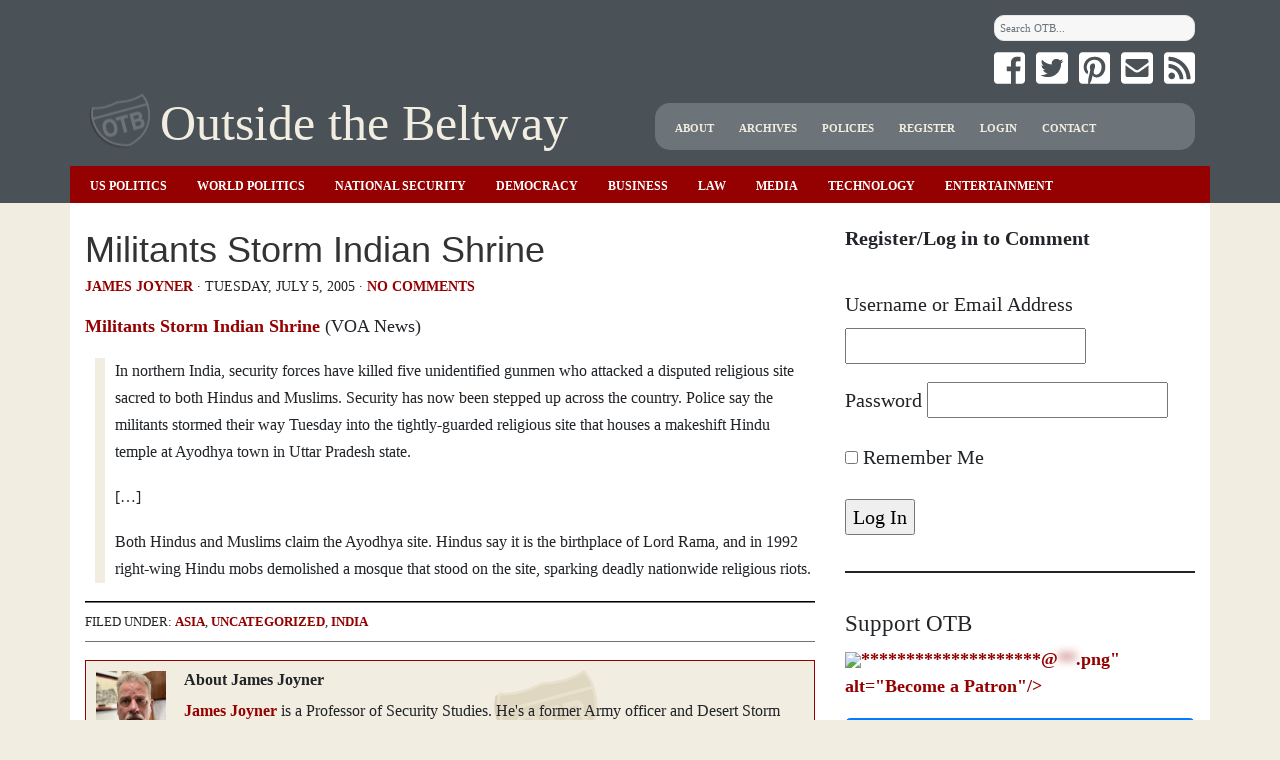

--- FILE ---
content_type: text/html; charset=UTF-8
request_url: https://outsidethebeltway.com/voa_news_-_militants_storm_indian_shrine/
body_size: 12460
content:
<!DOCTYPE html>

<html lang="en">

	<head>

        <meta charset="utf-8">
        <meta name="viewport" content="width=device-width, initial-scale=1, shrink-to-fit=no">

		<title>Militants Storm Indian Shrine &#8211; Outside the Beltway</title>
<meta name='robots' content='max-image-preview:large' />

            <script data-no-defer="1" data-ezscrex="false" data-cfasync="false" data-pagespeed-no-defer data-cookieconsent="ignore">
                var ctPublicFunctions = {"_ajax_nonce":"4ceda911f4","_rest_nonce":"4c6eb92250","_ajax_url":"\/wp-admin\/admin-ajax.php","_rest_url":"https:\/\/outsidethebeltway.com\/wp-json\/","data__cookies_type":"none","data__ajax_type":"rest","data__bot_detector_enabled":"1","data__frontend_data_log_enabled":1,"cookiePrefix":"","wprocket_detected":false,"host_url":"outsidethebeltway.com","text__ee_click_to_select":"Click to select the whole data","text__ee_original_email":"The complete one is","text__ee_got_it":"Got it","text__ee_blocked":"Blocked","text__ee_cannot_connect":"Cannot connect","text__ee_cannot_decode":"Can not decode email. Unknown reason","text__ee_email_decoder":"CleanTalk email decoder","text__ee_wait_for_decoding":"The magic is on the way!","text__ee_decoding_process":"Please wait a few seconds while we decode the contact data."}
            </script>
        
            <script data-no-defer="1" data-ezscrex="false" data-cfasync="false" data-pagespeed-no-defer data-cookieconsent="ignore">
                var ctPublic = {"_ajax_nonce":"4ceda911f4","settings__forms__check_internal":"0","settings__forms__check_external":"0","settings__forms__force_protection":"0","settings__forms__search_test":"1","settings__forms__wc_add_to_cart":"0","settings__data__bot_detector_enabled":"1","settings__sfw__anti_crawler":"1","blog_home":"https:\/\/outsidethebeltway.com\/","pixel__setting":"3","pixel__enabled":false,"pixel__url":null,"data__email_check_before_post":"1","data__email_check_exist_post":"1","data__cookies_type":"none","data__key_is_ok":true,"data__visible_fields_required":true,"wl_brandname":"Anti-Spam by CleanTalk","wl_brandname_short":"CleanTalk","ct_checkjs_key":621503938,"emailEncoderPassKey":"f5049f3bad09d98c35aba160f5359fe1","bot_detector_forms_excluded":"W10=","advancedCacheExists":false,"varnishCacheExists":false,"wc_ajax_add_to_cart":false}
            </script>
        <link rel='dns-prefetch' href='//fd.cleantalk.org' />
<link rel='dns-prefetch' href='//platform-api.sharethis.com' />
<link rel="alternate" title="oEmbed (JSON)" type="application/json+oembed" href="https://outsidethebeltway.com/wp-json/oembed/1.0/embed?url=https%3A%2F%2Foutsidethebeltway.com%2Fvoa_news_-_militants_storm_indian_shrine%2F" />
<link rel="alternate" title="oEmbed (XML)" type="text/xml+oembed" href="https://outsidethebeltway.com/wp-json/oembed/1.0/embed?url=https%3A%2F%2Foutsidethebeltway.com%2Fvoa_news_-_militants_storm_indian_shrine%2F&#038;format=xml" />
<style id='wp-img-auto-sizes-contain-inline-css' type='text/css'>
img:is([sizes=auto i],[sizes^="auto," i]){contain-intrinsic-size:3000px 1500px}
/*# sourceURL=wp-img-auto-sizes-contain-inline-css */
</style>
<style id='wp-emoji-styles-inline-css' type='text/css'>

	img.wp-smiley, img.emoji {
		display: inline !important;
		border: none !important;
		box-shadow: none !important;
		height: 1em !important;
		width: 1em !important;
		margin: 0 0.07em !important;
		vertical-align: -0.1em !important;
		background: none !important;
		padding: 0 !important;
	}
/*# sourceURL=wp-emoji-styles-inline-css */
</style>
<style id='wp-block-library-inline-css' type='text/css'>
:root{--wp-block-synced-color:#7a00df;--wp-block-synced-color--rgb:122,0,223;--wp-bound-block-color:var(--wp-block-synced-color);--wp-editor-canvas-background:#ddd;--wp-admin-theme-color:#007cba;--wp-admin-theme-color--rgb:0,124,186;--wp-admin-theme-color-darker-10:#006ba1;--wp-admin-theme-color-darker-10--rgb:0,107,160.5;--wp-admin-theme-color-darker-20:#005a87;--wp-admin-theme-color-darker-20--rgb:0,90,135;--wp-admin-border-width-focus:2px}@media (min-resolution:192dpi){:root{--wp-admin-border-width-focus:1.5px}}.wp-element-button{cursor:pointer}:root .has-very-light-gray-background-color{background-color:#eee}:root .has-very-dark-gray-background-color{background-color:#313131}:root .has-very-light-gray-color{color:#eee}:root .has-very-dark-gray-color{color:#313131}:root .has-vivid-green-cyan-to-vivid-cyan-blue-gradient-background{background:linear-gradient(135deg,#00d084,#0693e3)}:root .has-purple-crush-gradient-background{background:linear-gradient(135deg,#34e2e4,#4721fb 50%,#ab1dfe)}:root .has-hazy-dawn-gradient-background{background:linear-gradient(135deg,#faaca8,#dad0ec)}:root .has-subdued-olive-gradient-background{background:linear-gradient(135deg,#fafae1,#67a671)}:root .has-atomic-cream-gradient-background{background:linear-gradient(135deg,#fdd79a,#004a59)}:root .has-nightshade-gradient-background{background:linear-gradient(135deg,#330968,#31cdcf)}:root .has-midnight-gradient-background{background:linear-gradient(135deg,#020381,#2874fc)}:root{--wp--preset--font-size--normal:16px;--wp--preset--font-size--huge:42px}.has-regular-font-size{font-size:1em}.has-larger-font-size{font-size:2.625em}.has-normal-font-size{font-size:var(--wp--preset--font-size--normal)}.has-huge-font-size{font-size:var(--wp--preset--font-size--huge)}.has-text-align-center{text-align:center}.has-text-align-left{text-align:left}.has-text-align-right{text-align:right}.has-fit-text{white-space:nowrap!important}#end-resizable-editor-section{display:none}.aligncenter{clear:both}.items-justified-left{justify-content:flex-start}.items-justified-center{justify-content:center}.items-justified-right{justify-content:flex-end}.items-justified-space-between{justify-content:space-between}.screen-reader-text{border:0;clip-path:inset(50%);height:1px;margin:-1px;overflow:hidden;padding:0;position:absolute;width:1px;word-wrap:normal!important}.screen-reader-text:focus{background-color:#ddd;clip-path:none;color:#444;display:block;font-size:1em;height:auto;left:5px;line-height:normal;padding:15px 23px 14px;text-decoration:none;top:5px;width:auto;z-index:100000}html :where(.has-border-color){border-style:solid}html :where([style*=border-top-color]){border-top-style:solid}html :where([style*=border-right-color]){border-right-style:solid}html :where([style*=border-bottom-color]){border-bottom-style:solid}html :where([style*=border-left-color]){border-left-style:solid}html :where([style*=border-width]){border-style:solid}html :where([style*=border-top-width]){border-top-style:solid}html :where([style*=border-right-width]){border-right-style:solid}html :where([style*=border-bottom-width]){border-bottom-style:solid}html :where([style*=border-left-width]){border-left-style:solid}html :where(img[class*=wp-image-]){height:auto;max-width:100%}:where(figure){margin:0 0 1em}html :where(.is-position-sticky){--wp-admin--admin-bar--position-offset:var(--wp-admin--admin-bar--height,0px)}@media screen and (max-width:600px){html :where(.is-position-sticky){--wp-admin--admin-bar--position-offset:0px}}

/*# sourceURL=wp-block-library-inline-css */
</style><style id='wp-block-loginout-inline-css' type='text/css'>
.wp-block-loginout{box-sizing:border-box}
/*# sourceURL=https://outsidethebeltway.com/wp-includes/blocks/loginout/style.min.css */
</style>
<style id='wp-block-paragraph-inline-css' type='text/css'>
.is-small-text{font-size:.875em}.is-regular-text{font-size:1em}.is-large-text{font-size:2.25em}.is-larger-text{font-size:3em}.has-drop-cap:not(:focus):first-letter{float:left;font-size:8.4em;font-style:normal;font-weight:100;line-height:.68;margin:.05em .1em 0 0;text-transform:uppercase}body.rtl .has-drop-cap:not(:focus):first-letter{float:none;margin-left:.1em}p.has-drop-cap.has-background{overflow:hidden}:root :where(p.has-background){padding:1.25em 2.375em}:where(p.has-text-color:not(.has-link-color)) a{color:inherit}p.has-text-align-left[style*="writing-mode:vertical-lr"],p.has-text-align-right[style*="writing-mode:vertical-rl"]{rotate:180deg}
/*# sourceURL=https://outsidethebeltway.com/wp-includes/blocks/paragraph/style.min.css */
</style>
<style id='wp-block-separator-inline-css' type='text/css'>
@charset "UTF-8";.wp-block-separator{border:none;border-top:2px solid}:root :where(.wp-block-separator.is-style-dots){height:auto;line-height:1;text-align:center}:root :where(.wp-block-separator.is-style-dots):before{color:currentColor;content:"···";font-family:serif;font-size:1.5em;letter-spacing:2em;padding-left:2em}.wp-block-separator.is-style-dots{background:none!important;border:none!important}
/*# sourceURL=https://outsidethebeltway.com/wp-includes/blocks/separator/style.min.css */
</style>
<style id='global-styles-inline-css' type='text/css'>
:root{--wp--preset--aspect-ratio--square: 1;--wp--preset--aspect-ratio--4-3: 4/3;--wp--preset--aspect-ratio--3-4: 3/4;--wp--preset--aspect-ratio--3-2: 3/2;--wp--preset--aspect-ratio--2-3: 2/3;--wp--preset--aspect-ratio--16-9: 16/9;--wp--preset--aspect-ratio--9-16: 9/16;--wp--preset--color--black: #000000;--wp--preset--color--cyan-bluish-gray: #abb8c3;--wp--preset--color--white: #ffffff;--wp--preset--color--pale-pink: #f78da7;--wp--preset--color--vivid-red: #cf2e2e;--wp--preset--color--luminous-vivid-orange: #ff6900;--wp--preset--color--luminous-vivid-amber: #fcb900;--wp--preset--color--light-green-cyan: #7bdcb5;--wp--preset--color--vivid-green-cyan: #00d084;--wp--preset--color--pale-cyan-blue: #8ed1fc;--wp--preset--color--vivid-cyan-blue: #0693e3;--wp--preset--color--vivid-purple: #9b51e0;--wp--preset--gradient--vivid-cyan-blue-to-vivid-purple: linear-gradient(135deg,rgb(6,147,227) 0%,rgb(155,81,224) 100%);--wp--preset--gradient--light-green-cyan-to-vivid-green-cyan: linear-gradient(135deg,rgb(122,220,180) 0%,rgb(0,208,130) 100%);--wp--preset--gradient--luminous-vivid-amber-to-luminous-vivid-orange: linear-gradient(135deg,rgb(252,185,0) 0%,rgb(255,105,0) 100%);--wp--preset--gradient--luminous-vivid-orange-to-vivid-red: linear-gradient(135deg,rgb(255,105,0) 0%,rgb(207,46,46) 100%);--wp--preset--gradient--very-light-gray-to-cyan-bluish-gray: linear-gradient(135deg,rgb(238,238,238) 0%,rgb(169,184,195) 100%);--wp--preset--gradient--cool-to-warm-spectrum: linear-gradient(135deg,rgb(74,234,220) 0%,rgb(151,120,209) 20%,rgb(207,42,186) 40%,rgb(238,44,130) 60%,rgb(251,105,98) 80%,rgb(254,248,76) 100%);--wp--preset--gradient--blush-light-purple: linear-gradient(135deg,rgb(255,206,236) 0%,rgb(152,150,240) 100%);--wp--preset--gradient--blush-bordeaux: linear-gradient(135deg,rgb(254,205,165) 0%,rgb(254,45,45) 50%,rgb(107,0,62) 100%);--wp--preset--gradient--luminous-dusk: linear-gradient(135deg,rgb(255,203,112) 0%,rgb(199,81,192) 50%,rgb(65,88,208) 100%);--wp--preset--gradient--pale-ocean: linear-gradient(135deg,rgb(255,245,203) 0%,rgb(182,227,212) 50%,rgb(51,167,181) 100%);--wp--preset--gradient--electric-grass: linear-gradient(135deg,rgb(202,248,128) 0%,rgb(113,206,126) 100%);--wp--preset--gradient--midnight: linear-gradient(135deg,rgb(2,3,129) 0%,rgb(40,116,252) 100%);--wp--preset--font-size--small: 13px;--wp--preset--font-size--medium: 20px;--wp--preset--font-size--large: 36px;--wp--preset--font-size--x-large: 42px;--wp--preset--spacing--20: 0.44rem;--wp--preset--spacing--30: 0.67rem;--wp--preset--spacing--40: 1rem;--wp--preset--spacing--50: 1.5rem;--wp--preset--spacing--60: 2.25rem;--wp--preset--spacing--70: 3.38rem;--wp--preset--spacing--80: 5.06rem;--wp--preset--shadow--natural: 6px 6px 9px rgba(0, 0, 0, 0.2);--wp--preset--shadow--deep: 12px 12px 50px rgba(0, 0, 0, 0.4);--wp--preset--shadow--sharp: 6px 6px 0px rgba(0, 0, 0, 0.2);--wp--preset--shadow--outlined: 6px 6px 0px -3px rgb(255, 255, 255), 6px 6px rgb(0, 0, 0);--wp--preset--shadow--crisp: 6px 6px 0px rgb(0, 0, 0);}:where(.is-layout-flex){gap: 0.5em;}:where(.is-layout-grid){gap: 0.5em;}body .is-layout-flex{display: flex;}.is-layout-flex{flex-wrap: wrap;align-items: center;}.is-layout-flex > :is(*, div){margin: 0;}body .is-layout-grid{display: grid;}.is-layout-grid > :is(*, div){margin: 0;}:where(.wp-block-columns.is-layout-flex){gap: 2em;}:where(.wp-block-columns.is-layout-grid){gap: 2em;}:where(.wp-block-post-template.is-layout-flex){gap: 1.25em;}:where(.wp-block-post-template.is-layout-grid){gap: 1.25em;}.has-black-color{color: var(--wp--preset--color--black) !important;}.has-cyan-bluish-gray-color{color: var(--wp--preset--color--cyan-bluish-gray) !important;}.has-white-color{color: var(--wp--preset--color--white) !important;}.has-pale-pink-color{color: var(--wp--preset--color--pale-pink) !important;}.has-vivid-red-color{color: var(--wp--preset--color--vivid-red) !important;}.has-luminous-vivid-orange-color{color: var(--wp--preset--color--luminous-vivid-orange) !important;}.has-luminous-vivid-amber-color{color: var(--wp--preset--color--luminous-vivid-amber) !important;}.has-light-green-cyan-color{color: var(--wp--preset--color--light-green-cyan) !important;}.has-vivid-green-cyan-color{color: var(--wp--preset--color--vivid-green-cyan) !important;}.has-pale-cyan-blue-color{color: var(--wp--preset--color--pale-cyan-blue) !important;}.has-vivid-cyan-blue-color{color: var(--wp--preset--color--vivid-cyan-blue) !important;}.has-vivid-purple-color{color: var(--wp--preset--color--vivid-purple) !important;}.has-black-background-color{background-color: var(--wp--preset--color--black) !important;}.has-cyan-bluish-gray-background-color{background-color: var(--wp--preset--color--cyan-bluish-gray) !important;}.has-white-background-color{background-color: var(--wp--preset--color--white) !important;}.has-pale-pink-background-color{background-color: var(--wp--preset--color--pale-pink) !important;}.has-vivid-red-background-color{background-color: var(--wp--preset--color--vivid-red) !important;}.has-luminous-vivid-orange-background-color{background-color: var(--wp--preset--color--luminous-vivid-orange) !important;}.has-luminous-vivid-amber-background-color{background-color: var(--wp--preset--color--luminous-vivid-amber) !important;}.has-light-green-cyan-background-color{background-color: var(--wp--preset--color--light-green-cyan) !important;}.has-vivid-green-cyan-background-color{background-color: var(--wp--preset--color--vivid-green-cyan) !important;}.has-pale-cyan-blue-background-color{background-color: var(--wp--preset--color--pale-cyan-blue) !important;}.has-vivid-cyan-blue-background-color{background-color: var(--wp--preset--color--vivid-cyan-blue) !important;}.has-vivid-purple-background-color{background-color: var(--wp--preset--color--vivid-purple) !important;}.has-black-border-color{border-color: var(--wp--preset--color--black) !important;}.has-cyan-bluish-gray-border-color{border-color: var(--wp--preset--color--cyan-bluish-gray) !important;}.has-white-border-color{border-color: var(--wp--preset--color--white) !important;}.has-pale-pink-border-color{border-color: var(--wp--preset--color--pale-pink) !important;}.has-vivid-red-border-color{border-color: var(--wp--preset--color--vivid-red) !important;}.has-luminous-vivid-orange-border-color{border-color: var(--wp--preset--color--luminous-vivid-orange) !important;}.has-luminous-vivid-amber-border-color{border-color: var(--wp--preset--color--luminous-vivid-amber) !important;}.has-light-green-cyan-border-color{border-color: var(--wp--preset--color--light-green-cyan) !important;}.has-vivid-green-cyan-border-color{border-color: var(--wp--preset--color--vivid-green-cyan) !important;}.has-pale-cyan-blue-border-color{border-color: var(--wp--preset--color--pale-cyan-blue) !important;}.has-vivid-cyan-blue-border-color{border-color: var(--wp--preset--color--vivid-cyan-blue) !important;}.has-vivid-purple-border-color{border-color: var(--wp--preset--color--vivid-purple) !important;}.has-vivid-cyan-blue-to-vivid-purple-gradient-background{background: var(--wp--preset--gradient--vivid-cyan-blue-to-vivid-purple) !important;}.has-light-green-cyan-to-vivid-green-cyan-gradient-background{background: var(--wp--preset--gradient--light-green-cyan-to-vivid-green-cyan) !important;}.has-luminous-vivid-amber-to-luminous-vivid-orange-gradient-background{background: var(--wp--preset--gradient--luminous-vivid-amber-to-luminous-vivid-orange) !important;}.has-luminous-vivid-orange-to-vivid-red-gradient-background{background: var(--wp--preset--gradient--luminous-vivid-orange-to-vivid-red) !important;}.has-very-light-gray-to-cyan-bluish-gray-gradient-background{background: var(--wp--preset--gradient--very-light-gray-to-cyan-bluish-gray) !important;}.has-cool-to-warm-spectrum-gradient-background{background: var(--wp--preset--gradient--cool-to-warm-spectrum) !important;}.has-blush-light-purple-gradient-background{background: var(--wp--preset--gradient--blush-light-purple) !important;}.has-blush-bordeaux-gradient-background{background: var(--wp--preset--gradient--blush-bordeaux) !important;}.has-luminous-dusk-gradient-background{background: var(--wp--preset--gradient--luminous-dusk) !important;}.has-pale-ocean-gradient-background{background: var(--wp--preset--gradient--pale-ocean) !important;}.has-electric-grass-gradient-background{background: var(--wp--preset--gradient--electric-grass) !important;}.has-midnight-gradient-background{background: var(--wp--preset--gradient--midnight) !important;}.has-small-font-size{font-size: var(--wp--preset--font-size--small) !important;}.has-medium-font-size{font-size: var(--wp--preset--font-size--medium) !important;}.has-large-font-size{font-size: var(--wp--preset--font-size--large) !important;}.has-x-large-font-size{font-size: var(--wp--preset--font-size--x-large) !important;}
/*# sourceURL=global-styles-inline-css */
</style>

<style id='classic-theme-styles-inline-css' type='text/css'>
/*! This file is auto-generated */
.wp-block-button__link{color:#fff;background-color:#32373c;border-radius:9999px;box-shadow:none;text-decoration:none;padding:calc(.667em + 2px) calc(1.333em + 2px);font-size:1.125em}.wp-block-file__button{background:#32373c;color:#fff;text-decoration:none}
/*# sourceURL=/wp-includes/css/classic-themes.min.css */
</style>
<link rel='stylesheet' id='cleantalk-public-css-css' href='https://outsidethebeltway.com/wp-content/plugins/cleantalk-spam-protect/css/cleantalk-public.min.css?ver=6.70.1_1766149079' type='text/css' media='all' />
<link rel='stylesheet' id='cleantalk-email-decoder-css-css' href='https://outsidethebeltway.com/wp-content/plugins/cleantalk-spam-protect/css/cleantalk-email-decoder.min.css?ver=6.70.1_1766149079' type='text/css' media='all' />
<style id='dominant-color-styles-inline-css' type='text/css'>
img[data-dominant-color]:not(.has-transparency) { background-color: var(--dominant-color); }
/*# sourceURL=dominant-color-styles-inline-css */
</style>
<link rel='stylesheet' id='stcr-font-awesome-css' href='https://outsidethebeltway.com/wp-content/plugins/subscribe-to-comments-reloaded/includes/css/font-awesome.min.css?ver=6.9' type='text/css' media='all' />
<link rel='stylesheet' id='stcr-style-css' href='https://outsidethebeltway.com/wp-content/plugins/subscribe-to-comments-reloaded/includes/css/stcr-style.css?ver=6.9' type='text/css' media='all' />
<link rel='stylesheet' id='bootstrap-css' href='https://outsidethebeltway.com/wp-content/themes/otb2018/static/bootstrap/css/bootstrap.min.css?ver=6.9' type='text/css' media='all' />
<link rel='stylesheet' id='otb2018-css' href='https://outsidethebeltway.com/wp-content/themes/otb2018/style.css?ver=6.9' type='text/css' media='all' />
<script type="text/javascript" src="https://outsidethebeltway.com/wp-content/plugins/cleantalk-spam-protect/js/apbct-public-bundle.min.js?ver=6.70.1_1766149079" id="apbct-public-bundle.min-js-js"></script>
<script type="text/javascript" src="https://fd.cleantalk.org/ct-bot-detector-wrapper.js?ver=6.70.1" id="ct_bot_detector-js" defer="defer" data-wp-strategy="defer"></script>
<script type="text/javascript" src="//platform-api.sharethis.com/js/sharethis.js?ver=6.9#property=5a84acb3ba136200132f4ac1&amp;product=sop" id="sharethis-js"></script>
<script type="text/javascript" src="https://outsidethebeltway.com/wp-includes/js/jquery/jquery.min.js?ver=3.7.1" id="jquery-core-js"></script>
<script type="text/javascript" src="https://outsidethebeltway.com/wp-includes/js/jquery/jquery-migrate.min.js?ver=3.4.1" id="jquery-migrate-js"></script>
<script type="text/javascript" src="https://outsidethebeltway.com/wp-content/themes/otb2018/static/popper/popper.min.js?ver=6.9" id="popper-js"></script>
<script type="text/javascript" src="https://outsidethebeltway.com/wp-content/themes/otb2018/static/bootstrap/js/bootstrap.min.js?ver=6.9" id="bootstrap-js"></script>
<script type="text/javascript" src="https://outsidethebeltway.com/wp-content/themes/otb2018/static/font-awesome/js/fontawesome-all.js?ver=6.9" id="font-awesome-js"></script>
<script type="text/javascript" src="https://outsidethebeltway.com/wp-content/themes/otb2018/js/scripts.js?ver=6.9" id="otb2018-js"></script>
<link rel="https://api.w.org/" href="https://outsidethebeltway.com/wp-json/" /><link rel="alternate" title="JSON" type="application/json" href="https://outsidethebeltway.com/wp-json/wp/v2/posts/11191" /><link rel="EditURI" type="application/rsd+xml" title="RSD" href="https://outsidethebeltway.com/xmlrpc.php?rsd" />
<meta name="generator" content="WordPress 6.9" />
<link rel="canonical" href="https://outsidethebeltway.com/voa_news_-_militants_storm_indian_shrine/" />
<link rel='shortlink' href='https://outsidethebeltway.com/?p=11191' />
<meta name="generator" content="auto-sizes 1.7.0">
<style></style><meta name="generator" content="dominant-color-images 1.2.0">
<meta name="generator" content="performance-lab 4.0.1; plugins: auto-sizes, dominant-color-images, embed-optimizer, speculation-rules, webp-uploads">
<meta name="generator" content="webp-uploads 2.6.1">
<meta name="generator" content="speculation-rules 1.6.0">
<meta data-od-replaced-content="optimization-detective 1.0.0-beta4" name="generator" content="optimization-detective 1.0.0-beta4; url_metric_groups={0:empty, 480:empty, 600:empty, 782:empty}">
<meta name="generator" content="embed-optimizer 1.0.0-beta3">
<link rel="icon" href="https://outsidethebeltway.com/wp-content/uploads/2019/04/cropped-OTB-1-32x32.png" sizes="32x32" />
<link rel="icon" href="https://outsidethebeltway.com/wp-content/uploads/2019/04/cropped-OTB-1-192x192.png" sizes="192x192" />
<link rel="apple-touch-icon" href="https://outsidethebeltway.com/wp-content/uploads/2019/04/cropped-OTB-1-180x180.png" />
<meta name="msapplication-TileImage" content="https://outsidethebeltway.com/wp-content/uploads/2019/04/cropped-OTB-1-270x270.png" />
		<style type="text/css" id="wp-custom-css">
			.sidebar-right .rc-uid-90867 * h3 {
	
	font-size: 1.3rem !important;
	
}

.wp-block-table table,
.wp-block-table table td {
	
	border: .2rem solid #000;
	
}

.wp-block-table table td {
	
	padding: 0.5rem;
	
}

figure.wp-block-image figcaption {
	
    text-align: center;
	  font-size: 0.85rem;
    color: #6D7479;
	
}

		</style>
		
	</head>

	<body id="main-body" class="wp-singular post-template-default single single-post postid-11191 single-format-standard wp-theme-otb2018">

        <header>

            <div class="container">

                <div class="row">

                    <div class="col-md-8 col-sm-12">

                        
                    </div>

                    <div class="col-md-4 d-none d-md-block">

                        <div class="search-social-container">

                            <form apbct-form-sign="native_search" role="search" method="get" class="searchform" action="https://outsidethebeltway.com">
	<div class="form-group">
		<label for="s" class="sr-only">Search for:</label>
        <input type="text" value="" name="s" class="s form-control" placeholder="Search OTB...">
	</div>
	<input type="submit" class="search-submit sr-only sr-only-focusable" value="&raquo;">
<input
                    class="apbct_special_field apbct_email_id__search_form"
                    name="apbct__email_id__search_form"
                    aria-label="apbct__label_id__search_form"
                    type="text" size="30" maxlength="200" autocomplete="off"
                    value=""
                /><input
                   id="apbct_submit_id__search_form" 
                   class="apbct_special_field apbct__email_id__search_form"
                   name="apbct__label_id__search_form"
                   aria-label="apbct_submit_name__search_form"
                   type="submit"
                   size="30"
                   maxlength="200"
                   value="78407"
               /></form>
                            <div class="social-icons">

                                

	
		<a title="Facebook" class="social-icon" href="https://www.facebook.com/outsidethebeltway/">
			<i class="fab fa-facebook-square fa-2x"></i>
		</a>

	

	
		<a title="Twitter" class="social-icon" href="http://twitter.com/otbtweets">
			<i class="fab fa-twitter-square fa-2x"></i>
		</a>

	

	
		<a title="Pinterest" class="social-icon" href="https://www.pinterest.com/OutsideTheBeltway/otb-posts/">
			<i class="fab fa-pinterest-square fa-2x"></i>
		</a>

	

	
		<a title="Subscribe" class="social-icon" href="https://www.outsidethebeltway.com/subscribe/">
			<i class="fas fa-envelope-square fa-2x"></i>
		</a>

	

	
		<a title="RSS" class="social-icon" href="http://feeds.feedburner.com/OTB">
			<i class="fas fa-rss-square fa-2x"></i>
		</a>

	

                            </div>

                        </div>

                    </div>

                </div>

                <div class="row">

                    <div class="col-xl-6 col-lg-12">

                        <h1 class="site-title">
                            <a href="https://outsidethebeltway.com">Outside the Beltway</a>
                        </h1>

                    </div>

                    <div class="col-xl-6 col-lg-12 d-none d-md-block">

                        <nav class="menu-administrative-menu-container"><ul id="menu-administrative-menu" class="header-nav-menu text-justify"><li id="menu-item-51306" class="menu-item menu-item-type-post_type menu-item-object-page menu-item-51306"><a href="https://outsidethebeltway.com/about/">About</a></li>
<li id="menu-item-51649" class="menu-item menu-item-type-post_type menu-item-object-page menu-item-51649"><a href="https://outsidethebeltway.com/archives/">Archives</a></li>
<li id="menu-item-51652" class="menu-item menu-item-type-post_type menu-item-object-page menu-item-51652"><a href="https://outsidethebeltway.com/policies/">Policies</a></li>
<li id="menu-item-264640" class="menu-item menu-item-type-custom menu-item-object-custom menu-item-264640"><a href="https://www.outsidethebeltway.com/wp-login.php?action=register">Register</a></li>
<li id="menu-item-291285" class="menu-item menu-item-type-custom menu-item-object-custom menu-item-291285"><a href="https://outsidethebeltway.com/wp-login.php">Login</a></li>
<li id="menu-item-51310" class="menu-item menu-item-type-post_type menu-item-object-page menu-item-51310"><a href="https://outsidethebeltway.com/contact/">Contact</a></li>
</ul></nav>
                    </div>

                </div>

                <div class="row category-nav">

                    <div class="col d-none d-md-block">

                        <nav class="menu-header-primary-container"><ul id="menu-header-primary" class="category-nav-menu"><li id="menu-item-51302" class="menu-item menu-item-type-taxonomy menu-item-object-category menu-item-51302"><a href="https://outsidethebeltway.com/category/us-politics/">US Politics</a></li>
<li id="menu-item-51312" class="menu-item menu-item-type-taxonomy menu-item-object-category current-post-ancestor menu-item-51312"><a href="https://outsidethebeltway.com/category/world-politics/">World Politics</a></li>
<li id="menu-item-51303" class="menu-item menu-item-type-taxonomy menu-item-object-category menu-item-51303"><a href="https://outsidethebeltway.com/category/national-security/">National Security</a></li>
<li id="menu-item-272588" class="menu-item menu-item-type-taxonomy menu-item-object-category menu-item-272588"><a href="https://outsidethebeltway.com/category/political-theory/democracy/">Democracy</a></li>
<li id="menu-item-51331" class="menu-item menu-item-type-taxonomy menu-item-object-category menu-item-51331"><a href="https://outsidethebeltway.com/category/economic-business/">Business</a></li>
<li id="menu-item-51313" class="menu-item menu-item-type-taxonomy menu-item-object-category menu-item-51313"><a href="https://outsidethebeltway.com/category/law-courts/">Law</a></li>
<li id="menu-item-51304" class="menu-item menu-item-type-taxonomy menu-item-object-category menu-item-51304"><a href="https://outsidethebeltway.com/category/media/">Media</a></li>
<li id="menu-item-51335" class="menu-item menu-item-type-taxonomy menu-item-object-category menu-item-51335"><a href="https://outsidethebeltway.com/category/science-technology/">Technology</a></li>
<li id="menu-item-51305" class="menu-item menu-item-type-taxonomy menu-item-object-category menu-item-51305"><a href="https://outsidethebeltway.com/category/entertainment/">Entertainment</a></li>
</ul></nav>
                    </div>

                </div>

            </div>

        </header>

<div class="container">

    <div class="row entry-main">

        <div class="col-md-8">

            
                <div class="entry-content">

                    <h2 class="entry-title">Militants Storm Indian Shrine</h2>

                    
                    <p class="entry-metadata">

                        <span class="entry-author"><a href="https://outsidethebeltway.com/author/jamesjoyner/" title="Posts by James Joyner" rel="author">James Joyner</a></span>
                        &middot;
                        <span class="entry-date" title="09:05">Tuesday, July 5, 2005</span>
                        &middot;
                                                <a href="https://outsidethebeltway.com/voa_news_-_militants_storm_indian_shrine/#comments">No comments</a>
                    </p>

                    <div class="sharethis-inline-share-buttons"></div>

                    <p><a href="http://www.voanews.com/english/2005-07-05-voa4.cfm">Militants Storm Indian Shrine</a> (VOA News)</p>
<blockquote><p>In northern India, security forces have killed five unidentified gunmen who attacked a disputed religious site sacred to both Hindus and Muslims. Security has now been stepped up across the country.  Police say the militants stormed their way Tuesday into the tightly-guarded religious site that houses a makeshift Hindu temple at Ayodhya town in Uttar Pradesh state.</p>
<p>[&#8230;]</p>
<p>Both Hindus and Muslims claim the Ayodhya site. Hindus say it is the birthplace of Lord Rama, and in 1992 right-wing Hindu mobs demolished a mosque that stood on the site, sparking deadly nationwide religious riots.</p></blockquote>

                    <div class="sharethis-inline-share-buttons"></div>

                </div>

                
                    <div class="entry-categories">

                        FILED UNDER: <a href="https://outsidethebeltway.com/category/world-politics/asia/" rel="category tag">Asia</a>, <a href="https://outsidethebeltway.com/category/general/" rel="category tag">Uncategorized</a>, <a href="https://outsidethebeltway.com/tag/india/" rel="tag">India</a>
                    </div>

                    <div class="author-box">
                      <img alt='James Joyner' src='https://secure.gravatar.com/avatar/97a31484a3a51833c4ba17efc5fd47a1226cfa2bc4ab1dadb1ddc447521ba55b?s=70&#038;r=pg' srcset='https://secure.gravatar.com/avatar/97a31484a3a51833c4ba17efc5fd47a1226cfa2bc4ab1dadb1ddc447521ba55b?s=140&#038;r=pg 2x' class='avatar avatar-70 photo float-left mr-3' height='70' width='70' decoding='async'/>                        <h5 class="mt-0">About James Joyner</h5>
                        <a href="https://www.outsidethebeltway.com/author/jamesjoyner/">James Joyner</a> is a Professor of Security Studies.  He's a former Army officer and Desert Storm veteran.  Views expressed here are his own. Follow James on  Twitter <a href="http://twitter.com/drjjoyner">@DrJJoyner</a>.                    </div><!-- end .authorbox -->

                    <!-- Ad slot for after author box, before comments -->

                    
                    <!-- End ad slot -->

                    



                

              </div>

            

            <div class="col-md-4">

                <div class="sidebar-right">

    <div id="block-9" class="widget widget_block widget_text">
<p class="has-medium-font-size"><strong>Register/Log in to Comment</strong></p>
</div><div id="block-7" class="widget widget_block"><div class="logged-out has-login-form wp-block-loginout has-medium-font-size"><form name="loginform" id="loginform" action="https://outsidethebeltway.com/wp-login.php" method="post"><p class="login-username">
				<label for="user_login">Username or Email Address</label>
				<input type="text" name="log" id="user_login" autocomplete="username" class="input" value="" size="20" />
			</p><p class="login-password">
				<label for="user_pass">Password</label>
				<input type="password" name="pwd" id="user_pass" autocomplete="current-password" spellcheck="false" class="input" value="" size="20" />
			</p><p class="login-remember"><label><input name="rememberme" type="checkbox" id="rememberme" value="forever" /> Remember Me</label></p><p class="login-submit">
				<input type="submit" name="wp-submit" id="wp-submit" class="button button-primary" value="Log In" />
				<input type="hidden" name="redirect_to" value="https://outsidethebeltway.com/voa_news_-_militants_storm_indian_shrine/" />
			</p></form></div></div><div id="block-8" class="widget widget_block">
<hr class="wp-block-separator has-alpha-channel-opacity"/>
</div><div id="custom_html-4" class="widget_text widget widget_custom_html"><h2 class="widget-title">Support OTB</h2><div class="textwidget custom-html-widget"><p><a href="https://www.patreon.com/bePatron?u=9814592"><img class="img-fluid" src="https://www.outsidethebeltway.com/wp-content/uploads/2018/04/<span 
                data-original-string='Z2j91Kqryr7lgHbjsy6qKA==64fpGL6+6WP9XptxualMC/y7x6kVX6a0eA62xKqqDAPRqw='
                class='apbct-email-encoder'
                title='This contact has been encoded by Anti-Spam by CleanTalk. Click to decode. To finish the decoding make sure that JavaScript is enabled in your browser.'>be<span class="apbct-blur">********************</span>@<span class="apbct-blur">**</span>.png</span>" alt="Become a Patron"/></a></p>

<p><a href="https://www.paypal.me/OutsideTheBeltway"><button type="button" class="btn btn-primary btn-lg btn-block">Make a one-time donation</button></a></p></div></div><div id="block-5" class="widget widget_block">
<hr class="wp-block-separator has-alpha-channel-opacity"/>
</div><div id="block-4" class="widget widget_block"></div>
</div>

            </div>

        <script type="application/json" id="optimization-detective-detect-args">
["https://outsidethebeltway.com/wp-content/plugins/optimization-detective/detect.min.js?ver=1.0.0-beta4",{"minViewportAspectRatio":0.40000000000000002220446049250313080847263336181640625,"maxViewportAspectRatio":2.5,"isDebug":false,"extensionModuleUrls":[],"restApiEndpoint":"https://outsidethebeltway.com/wp-json/optimization-detective/v1/url-metrics:store","currentETag":"7fb20a9d3e485077e8496f28b9f2c3e7","currentUrl":"https://outsidethebeltway.com/voa_news_-_militants_storm_indian_shrine/","urlMetricSlug":"c4d6780966d9623906c7c0071462e1cf","cachePurgePostId":11191,"urlMetricHMAC":"42a150862dd91ddb016c01d01b352b0f","urlMetricGroupStatuses":[{"minimumViewportWidth":0,"maximumViewportWidth":480,"complete":false},{"minimumViewportWidth":480,"maximumViewportWidth":600,"complete":false},{"minimumViewportWidth":600,"maximumViewportWidth":782,"complete":false},{"minimumViewportWidth":782,"maximumViewportWidth":null,"complete":false}],"storageLockTTL":60,"freshnessTTL":604800,"webVitalsLibrarySrc":"https://outsidethebeltway.com/wp-content/plugins/optimization-detective/build/web-vitals.js?ver=5.1.0","gzdecodeAvailable":true,"maxUrlMetricSize":1048576}]
</script>
<script type="module">
/* <![CDATA[ */
async function load(){await new Promise((e=>{"complete"===document.readyState?e():window.addEventListener("load",e,{once:!0})})),"function"==typeof requestIdleCallback&&await new Promise((e=>{requestIdleCallback(e)}));const e=JSON.parse(document.getElementById("optimization-detective-detect-args").textContent),t=e[0],a=e[1],n=(await import(t)).default;await n(a)}load();
//# sourceURL=https://outsidethebeltway.com/wp-content/plugins/optimization-detective/detect-loader.min.js?ver=1.0.0-beta4
/* ]]> */
</script>
</div>

    </div>

</div>

    <footer>

        <div class="container">

            <div class="row">

                <div class="col">

                    <h2>Editor's Picks</h2>

                </div>

            </div>

            <div class="row editors-picks">

                
                
                <div class="col-md-2 col-sm-4 col-4 editors-pick">

                    
                    <a href="https://outsidethebeltway.com/thanksgiving-the-most-american-holiday/">

                    <!-- POST THUMB: 301314 -->
<img width="150" height="150" src="https://outsidethebeltway.com/wp-content/uploads/2011/11/wild-turkey_765_600x4501-150x150.jpg" class="img-fluid wp-post-image" alt="" decoding="async" loading="lazy" srcset="https://outsidethebeltway.com/wp-content/uploads/2011/11/wild-turkey_765_600x4501-150x150.jpg 150w, https://outsidethebeltway.com/wp-content/uploads/2011/11/wild-turkey_765_600x4501-256x256.jpg 256w" sizes="auto, (max-width: 150px) 100vw, 150px" />
                    <h3>
                        Thanksgiving: The Most American Holiday                    </h3>

                    </a>

                </div>

                
                <div class="col-md-2 col-sm-4 col-4 editors-pick">

                    
                    <a href="https://outsidethebeltway.com/the-revolution-will-not-be-happening/">

                    <!-- POST THUMB: 297147 -->
<img width="150" height="150" src="https://outsidethebeltway.com/wp-content/uploads/2020/07/achievement-agreement-alliance-brotherhood-coalition-collaboration-1426923-pxhere.com_-150x150.jpg" class="img-fluid wp-post-image" alt="abstract image with silhouettes of all different people" decoding="async" loading="lazy" srcset="https://outsidethebeltway.com/wp-content/uploads/2020/07/achievement-agreement-alliance-brotherhood-coalition-collaboration-1426923-pxhere.com_-150x150.jpg 150w, https://outsidethebeltway.com/wp-content/uploads/2020/07/achievement-agreement-alliance-brotherhood-coalition-collaboration-1426923-pxhere.com_-256x256.jpg 256w" sizes="auto, (max-width: 150px) 100vw, 150px" />
                    <h3>
                        The Revolution Will Not Be Happening                    </h3>

                    </a>

                </div>

                
                <div class="col-md-2 col-sm-4 col-4 editors-pick">

                    
                    <a href="https://outsidethebeltway.com/trump-administration-clearly-doesnt-like-the-no-kings-rallies/">

                    <!-- POST THUMB: 296999 -->
<img width="150" height="150" src="https://outsidethebeltway.com/wp-content/uploads/2025/10/IMG_4214-150x150.avif" class="img-fluid not-transparent wp-post-image" alt="" decoding="async" loading="lazy" srcset="https://outsidethebeltway.com/wp-content/uploads/2025/10/IMG_4214-150x150.avif 150w, https://outsidethebeltway.com/wp-content/uploads/2025/10/IMG_4214-256x256.avif 256w" sizes="auto, (max-width: 150px) 100vw, 150px" data-has-transparency="false" data-dominant-color="938f79" style="--dominant-color: #938f79;" />
                    <h3>
                        Trump Administration Clearly Doesn't Like the "No Kings" Rallies                    </h3>

                    </a>

                </div>

                
                <div class="col-md-2 col-sm-4 col-4 editors-pick">

                    
                    <a href="https://outsidethebeltway.com/a-bullish-view-of-ai-thats-not-so-bullish/">

                    <!-- POST THUMB: 292081 -->
<img width="150" height="150" src="https://outsidethebeltway.com/wp-content/uploads/2025/04/machine-learning-book-algorithm-artificial-intelligence-robot-robotics-1676166-pxhere.com_-150x150.jpg" class="img-fluid not-transparent wp-post-image" alt="The free high-resolution photo of machine learning, book, algorithm, artificial intelligence, robot, robotics, machine, brain, technology, data, information, automation, idea, digital, system, education, intelligent, reading, innovation, learn, analysis, knowledge, cyborg, toy, gesture, font, electric blue, lego, mecha, fictional character, illustration, art, action figure, figurine, animation, graphics @Mohamed Hassan , taken with an unknown camera 06/01 2023 The picture taken with The image is released free of copyrights under Creative Commons CC0." decoding="async" loading="lazy" srcset="https://outsidethebeltway.com/wp-content/uploads/2025/04/machine-learning-book-algorithm-artificial-intelligence-robot-robotics-1676166-pxhere.com_-150x150.jpg 150w, https://outsidethebeltway.com/wp-content/uploads/2025/04/machine-learning-book-algorithm-artificial-intelligence-robot-robotics-1676166-pxhere.com_-256x256.jpg 256w, https://outsidethebeltway.com/wp-content/uploads/2025/04/machine-learning-book-algorithm-artificial-intelligence-robot-robotics-1676166-pxhere.com_.jpg 768w" sizes="auto, (max-width: 150px) 100vw, 150px" data-has-transparency="false" data-dominant-color="babec0" style="--dominant-color: #babec0;" />
                    <h3>
                        A Bullish View of AI That's Not So Bullish                    </h3>

                    </a>

                </div>

                
                <div class="col-md-2 col-sm-4 col-4 editors-pick">

                    
                    <a href="https://outsidethebeltway.com/concentration-camps-redux/">

                    <!-- POST THUMB: 292061 -->
<img width="150" height="150" src="https://outsidethebeltway.com/wp-content/uploads/2025/07/Alligator-Alcatraz-150x150.avif" class="img-fluid not-transparent wp-post-image" alt="" decoding="async" loading="lazy" srcset="https://outsidethebeltway.com/wp-content/uploads/2025/07/Alligator-Alcatraz-150x150.avif 150w, https://outsidethebeltway.com/wp-content/uploads/2025/07/Alligator-Alcatraz-256x256.avif 256w" sizes="auto, (max-width: 150px) 100vw, 150px" data-has-transparency="false" data-dominant-color="2d312c" style="--dominant-color: #2d312c;" />
                    <h3>
                        Concentration Camps Redux                    </h3>

                    </a>

                </div>

                
                <div class="col-md-2 col-sm-4 col-4 editors-pick">

                    
                    <a href="https://outsidethebeltway.com/why-celebrate-july-4th/">

                    <!-- POST THUMB: 287484 -->
<img width="150" height="150" src="https://outsidethebeltway.com/wp-content/uploads/2019/07/Signing-Of-Declaration-Of-Independence-150x150.png" class="img-fluid wp-post-image" alt="" decoding="async" loading="lazy" srcset="https://outsidethebeltway.com/wp-content/uploads/2019/07/Signing-Of-Declaration-Of-Independence-150x150.png 150w, https://outsidethebeltway.com/wp-content/uploads/2019/07/Signing-Of-Declaration-Of-Independence-256x256.png 256w" sizes="auto, (max-width: 150px) 100vw, 150px" />
                    <h3>
                        Why Celebrate July 4th?                    </h3>

                    </a>

                </div>

                
            </div>

            <div class="row footer-menus">

                <div class="col">

                    <div id="nav_menu-3" class="widget widget_nav_menu"><div class="menu-footer-1-admin-list-container"><ul id="menu-footer-1-admin-list" class="menu"><li id="menu-item-184071" class="menu-item menu-item-type-post_type menu-item-object-page menu-item-184071"><a href="https://outsidethebeltway.com/about/">About OTB</a></li>
<li id="menu-item-184066" class="menu-item menu-item-type-post_type menu-item-object-page menu-item-184066"><a href="https://outsidethebeltway.com/archives/">Archives</a></li>
<li id="menu-item-184069" class="menu-item menu-item-type-post_type menu-item-object-page menu-item-184069"><a href="https://outsidethebeltway.com/policies/">Policies</a></li>
<li id="menu-item-264639" class="menu-item menu-item-type-custom menu-item-object-custom menu-item-264639"><a href="https://www.outsidethebeltway.com/wp-login.php?action=register">Register</a></li>
<li id="menu-item-184067" class="menu-item menu-item-type-post_type menu-item-object-page menu-item-184067"><a href="https://outsidethebeltway.com/contact/">Contact</a></li>
</ul></div></div>
                </div>

                <div class="col">

                    <div id="nav_menu-4" class="widget widget_nav_menu"><div class="menu-footer-2-us-politics-container"><ul id="menu-footer-2-us-politics" class="menu"><li id="menu-item-184072" class="menu-item menu-item-type-taxonomy menu-item-object-category menu-item-has-children menu-item-184072"><a href="https://outsidethebeltway.com/category/us-politics/">US Politics</a>
<ul class="sub-menu">
	<li id="menu-item-184073" class="menu-item menu-item-type-taxonomy menu-item-object-category menu-item-184073"><a href="https://outsidethebeltway.com/category/us-politics/border-security/">Borders and Immigration</a></li>
	<li id="menu-item-225058" class="menu-item menu-item-type-taxonomy menu-item-object-category menu-item-225058"><a href="https://outsidethebeltway.com/category/us-politics/2022-election/">2022 Election</a></li>
	<li id="menu-item-225059" class="menu-item menu-item-type-taxonomy menu-item-object-category menu-item-225059"><a href="https://outsidethebeltway.com/category/us-politics/2024-election/">2024 Election</a></li>
	<li id="menu-item-184075" class="menu-item menu-item-type-taxonomy menu-item-object-category menu-item-184075"><a href="https://outsidethebeltway.com/category/us-politics/congress/">Congress</a></li>
	<li id="menu-item-184510" class="menu-item menu-item-type-taxonomy menu-item-object-category menu-item-184510"><a href="https://outsidethebeltway.com/category/us-politics/gender_issues/">Gender Issues</a></li>
	<li id="menu-item-184507" class="menu-item menu-item-type-taxonomy menu-item-object-category menu-item-184507"><a href="https://outsidethebeltway.com/category/us-politics/guns/">Guns and Gun Control</a></li>
	<li id="menu-item-184076" class="menu-item menu-item-type-taxonomy menu-item-object-category menu-item-184076"><a href="https://outsidethebeltway.com/category/us-politics/public-opinion-polls/">Public Opinion Polls</a></li>
	<li id="menu-item-184528" class="menu-item menu-item-type-taxonomy menu-item-object-category menu-item-184528"><a href="https://outsidethebeltway.com/category/us-politics/race-politics/">Race and Politics</a></li>
</ul>
</li>
</ul></div></div>
                </div>

                <div class="col">

                     <div id="nav_menu-5" class="widget widget_nav_menu"><div class="menu-footer-3-world-politics-container"><ul id="menu-footer-3-world-politics" class="menu"><li id="menu-item-184077" class="menu-item menu-item-type-taxonomy menu-item-object-category current-post-ancestor menu-item-has-children menu-item-184077"><a href="https://outsidethebeltway.com/category/world-politics/">World Politics</a>
<ul class="sub-menu">
	<li id="menu-item-184078" class="menu-item menu-item-type-taxonomy menu-item-object-category menu-item-184078"><a href="https://outsidethebeltway.com/category/world-politics/africa/">Africa</a></li>
	<li id="menu-item-184079" class="menu-item menu-item-type-taxonomy menu-item-object-category current-post-ancestor current-menu-parent current-post-parent menu-item-184079"><a href="https://outsidethebeltway.com/category/world-politics/asia/">Asia</a></li>
	<li id="menu-item-228176" class="menu-item menu-item-type-taxonomy menu-item-object-category menu-item-228176"><a href="https://outsidethebeltway.com/category/world-politics/europe/">Europe</a></li>
	<li id="menu-item-184081" class="menu-item menu-item-type-taxonomy menu-item-object-category menu-item-184081"><a href="https://outsidethebeltway.com/category/world-politics/latin-america/">Latin America</a></li>
	<li id="menu-item-184082" class="menu-item menu-item-type-taxonomy menu-item-object-category menu-item-184082"><a href="https://outsidethebeltway.com/category/world-politics/middle-east/">Middle East</a></li>
	<li id="menu-item-184083" class="menu-item menu-item-type-taxonomy menu-item-object-category menu-item-184083"><a href="https://outsidethebeltway.com/category/world-politics/united-nations/">United Nations</a></li>
</ul>
</li>
</ul></div></div>
                </div>

                <div class="col">

                    <div id="nav_menu-6" class="widget widget_nav_menu"><div class="menu-footer-4-natsec-container"><ul id="menu-footer-4-natsec" class="menu"><li id="menu-item-184084" class="menu-item menu-item-type-taxonomy menu-item-object-category menu-item-has-children menu-item-184084"><a href="https://outsidethebeltway.com/category/national-security/">National Security</a>
<ul class="sub-menu">
	<li id="menu-item-184085" class="menu-item menu-item-type-taxonomy menu-item-object-category menu-item-184085"><a href="https://outsidethebeltway.com/category/national-security/intelligence/">Intelligence</a></li>
	<li id="menu-item-184086" class="menu-item menu-item-type-taxonomy menu-item-object-category menu-item-184086"><a href="https://outsidethebeltway.com/category/national-security/military-affairs/">Military Affairs</a></li>
	<li id="menu-item-184087" class="menu-item menu-item-type-taxonomy menu-item-object-category menu-item-184087"><a href="https://outsidethebeltway.com/category/national-security/terrorism/">Terrorism</a></li>
</ul>
</li>
</ul></div></div>
                </div>

                <div class="col">

                    <div id="nav_menu-7" class="widget widget_nav_menu"><div class="menu-footer-5-entertainment-container"><ul id="menu-footer-5-entertainment" class="menu"><li id="menu-item-184088" class="menu-item menu-item-type-taxonomy menu-item-object-category menu-item-has-children menu-item-184088"><a href="https://outsidethebeltway.com/category/entertainment/">Entertainment</a>
<ul class="sub-menu">
	<li id="menu-item-184090" class="menu-item menu-item-type-taxonomy menu-item-object-category menu-item-184090"><a href="https://outsidethebeltway.com/category/entertainment/humor/">Humor</a></li>
	<li id="menu-item-184092" class="menu-item menu-item-type-taxonomy menu-item-object-category menu-item-184092"><a href="https://outsidethebeltway.com/category/entertainment/popular-culture/">Popular Culture</a></li>
	<li id="menu-item-184093" class="menu-item menu-item-type-taxonomy menu-item-object-category menu-item-184093"><a href="https://outsidethebeltway.com/category/entertainment/sports/">Sports</a></li>
</ul>
</li>
</ul></div></div>
                </div>

                <div class="col">

                    <div id="nav_menu-8" class="widget widget_nav_menu"><div class="menu-footer-6-misc-categories-container"><ul id="menu-footer-6-misc-categories" class="menu"><li id="menu-item-184102" class="menu-item menu-item-type-taxonomy menu-item-object-category menu-item-184102"><a href="https://outsidethebeltway.com/category/featured/otb-best/">Best of OTB</a></li>
<li id="menu-item-228177" class="menu-item menu-item-type-taxonomy menu-item-object-category menu-item-228177"><a href="https://outsidethebeltway.com/category/political-theory/democracy/">Democracy</a></li>
<li id="menu-item-184094" class="menu-item menu-item-type-taxonomy menu-item-object-category menu-item-184094"><a href="https://outsidethebeltway.com/category/economic-business/">Economics and Business</a></li>
<li id="menu-item-184096" class="menu-item menu-item-type-taxonomy menu-item-object-category menu-item-184096"><a href="https://outsidethebeltway.com/category/law-courts/">Law and the Courts</a></li>
<li id="menu-item-184097" class="menu-item menu-item-type-taxonomy menu-item-object-category menu-item-184097"><a href="https://outsidethebeltway.com/category/media/">Media</a></li>
<li id="menu-item-184617" class="menu-item menu-item-type-taxonomy menu-item-object-category menu-item-184617"><a href="https://outsidethebeltway.com/category/obituaries/">Obituaries</a></li>
<li id="menu-item-184100" class="menu-item menu-item-type-taxonomy menu-item-object-category menu-item-184100"><a href="https://outsidethebeltway.com/category/religion/">Religion</a></li>
<li id="menu-item-184101" class="menu-item menu-item-type-taxonomy menu-item-object-category menu-item-184101"><a href="https://outsidethebeltway.com/category/science-technology/">Science and Technology</a></li>
<li id="menu-item-228178" class="menu-item menu-item-type-taxonomy menu-item-object-category menu-item-228178"><a href="https://outsidethebeltway.com/category/society/">Society</a></li>
</ul></div></div>
                </div>

            </div>

            <div class="row footer-bottom">

                <div class="col-3">

                    <a href="#main-body">
                        &uarr; Top &uarr;                    </a>

                </div>

                <div class="col-9 text-right">

                    <div id="custom_html-2" class="widget_text widget widget_custom_html"><div class="textwidget custom-html-widget"><p>
 	All Original Content Copyright © by <a href="https://www.outsidethebeltway.com">OTB Media, LLC</a>. All Rights Reserved.
</p></div></div>
                </div>

            </div>

        </div>

    </footer>

    <script type="speculationrules">
{"prerender":[{"source":"document","where":{"and":[{"href_matches":"/*"},{"not":{"href_matches":["/wp-*.php","/wp-admin/*","/wp-content/uploads/*","/wp-content/*","/wp-content/plugins/*","/wp-content/themes/otb2018/*","/*\\?(.+)"]}},{"not":{"selector_matches":"a[rel~=\"nofollow\"]"}},{"not":{"selector_matches":".no-prerender, .no-prerender a"}},{"not":{"selector_matches":".no-prefetch, .no-prefetch a"}}]},"eagerness":"moderate"}]}
</script>
<script id="wp-emoji-settings" type="application/json">
{"baseUrl":"https://s.w.org/images/core/emoji/17.0.2/72x72/","ext":".png","svgUrl":"https://s.w.org/images/core/emoji/17.0.2/svg/","svgExt":".svg","source":{"concatemoji":"https://outsidethebeltway.com/wp-includes/js/wp-emoji-release.min.js?ver=6.9"}}
</script>
<script type="module">
/* <![CDATA[ */
/*! This file is auto-generated */
const a=JSON.parse(document.getElementById("wp-emoji-settings").textContent),o=(window._wpemojiSettings=a,"wpEmojiSettingsSupports"),s=["flag","emoji"];function i(e){try{var t={supportTests:e,timestamp:(new Date).valueOf()};sessionStorage.setItem(o,JSON.stringify(t))}catch(e){}}function c(e,t,n){e.clearRect(0,0,e.canvas.width,e.canvas.height),e.fillText(t,0,0);t=new Uint32Array(e.getImageData(0,0,e.canvas.width,e.canvas.height).data);e.clearRect(0,0,e.canvas.width,e.canvas.height),e.fillText(n,0,0);const a=new Uint32Array(e.getImageData(0,0,e.canvas.width,e.canvas.height).data);return t.every((e,t)=>e===a[t])}function p(e,t){e.clearRect(0,0,e.canvas.width,e.canvas.height),e.fillText(t,0,0);var n=e.getImageData(16,16,1,1);for(let e=0;e<n.data.length;e++)if(0!==n.data[e])return!1;return!0}function u(e,t,n,a){switch(t){case"flag":return n(e,"\ud83c\udff3\ufe0f\u200d\u26a7\ufe0f","\ud83c\udff3\ufe0f\u200b\u26a7\ufe0f")?!1:!n(e,"\ud83c\udde8\ud83c\uddf6","\ud83c\udde8\u200b\ud83c\uddf6")&&!n(e,"\ud83c\udff4\udb40\udc67\udb40\udc62\udb40\udc65\udb40\udc6e\udb40\udc67\udb40\udc7f","\ud83c\udff4\u200b\udb40\udc67\u200b\udb40\udc62\u200b\udb40\udc65\u200b\udb40\udc6e\u200b\udb40\udc67\u200b\udb40\udc7f");case"emoji":return!a(e,"\ud83e\u1fac8")}return!1}function f(e,t,n,a){let r;const o=(r="undefined"!=typeof WorkerGlobalScope&&self instanceof WorkerGlobalScope?new OffscreenCanvas(300,150):document.createElement("canvas")).getContext("2d",{willReadFrequently:!0}),s=(o.textBaseline="top",o.font="600 32px Arial",{});return e.forEach(e=>{s[e]=t(o,e,n,a)}),s}function r(e){var t=document.createElement("script");t.src=e,t.defer=!0,document.head.appendChild(t)}a.supports={everything:!0,everythingExceptFlag:!0},new Promise(t=>{let n=function(){try{var e=JSON.parse(sessionStorage.getItem(o));if("object"==typeof e&&"number"==typeof e.timestamp&&(new Date).valueOf()<e.timestamp+604800&&"object"==typeof e.supportTests)return e.supportTests}catch(e){}return null}();if(!n){if("undefined"!=typeof Worker&&"undefined"!=typeof OffscreenCanvas&&"undefined"!=typeof URL&&URL.createObjectURL&&"undefined"!=typeof Blob)try{var e="postMessage("+f.toString()+"("+[JSON.stringify(s),u.toString(),c.toString(),p.toString()].join(",")+"));",a=new Blob([e],{type:"text/javascript"});const r=new Worker(URL.createObjectURL(a),{name:"wpTestEmojiSupports"});return void(r.onmessage=e=>{i(n=e.data),r.terminate(),t(n)})}catch(e){}i(n=f(s,u,c,p))}t(n)}).then(e=>{for(const n in e)a.supports[n]=e[n],a.supports.everything=a.supports.everything&&a.supports[n],"flag"!==n&&(a.supports.everythingExceptFlag=a.supports.everythingExceptFlag&&a.supports[n]);var t;a.supports.everythingExceptFlag=a.supports.everythingExceptFlag&&!a.supports.flag,a.supports.everything||((t=a.source||{}).concatemoji?r(t.concatemoji):t.wpemoji&&t.twemoji&&(r(t.twemoji),r(t.wpemoji)))});
//# sourceURL=https://outsidethebeltway.com/wp-includes/js/wp-emoji-loader.min.js
/* ]]> */
</script>

    </body>


</html>


--- FILE ---
content_type: text/css
request_url: https://outsidethebeltway.com/wp-content/themes/otb2018/style.css?ver=6.9
body_size: 2977
content:
/*

Theme Name: Outside the Beltway (2018)
Theme URI: http://www.outsidethebeltway.com
Description: Theme for OTB site.
Author: Rogue Repairman Productions <info@roguerepairman.com>
Author URI: https://roguerepairman.com
Version: 0.1
Text Domain: themes-otb2018

License:

*/
html {
  font-size: 18px; }

body {
  background-color: #f2ede1;
  font-family: Georgia, "Times New Roman", Times, serif; }

header {
  background-color: #4A5157;
  padding-top: 10px; }

blockquote {
  border-left: 10px solid #f2ede1;
  font-size: 0.9rem;
  padding-left: 10px;
  margin-left: 10px; }

a {
  color: #333; }

a:hover {
  text-decoration: none;
  color: #950000; }

.search-social-container {
  float: right; }

form.searchform input.s {
  font-size: 11px;
  margin: 5px 4px 0 0;
  padding: 4px 0 4px 5px;
  border: 1px solid #e6e6e6;
  border-radius: 10px;
  background: #f7f7f7;
  max-width: 100%; }

form.searchform div.form-group {
  margin-bottom: .5rem; }

a.social-icon svg {
  color: #fff; }

a.social-icon {
  margin: 0 3px; }

a.social-icon:first-of-type {
  margin-left: 0; }

a.social-icon:last-of-type {
  margin-right: 0; }

h1.site-title {
  background-image: url("images/otb_logo_rotated-75.png");
  background-repeat: no-repeat;
  background-position: left center;
  padding-left: 75px; }

h1.site-title a {
  color: #f2ede1;
  font-size: 2.8rem;
  font-family: Georgia, "Times New Roman", Times, serif;
  line-height: 3.75rem; }

ul.header-nav-menu {
  margin: .75rem 0 0 0;
  padding: 0 10px;
  border-radius: 15px;
  list-style-type: none;
  background-color: #6D7479; }

ul.header-nav-menu li {
  display: inline-block;
  margin: 0 5px;
  padding: 10px 5px; }

ul.header-nav-menu li:hover {
  background-color: #333; }

ul.header-nav-menu li a {
  text-transform: uppercase;
  color: #f2ede1;
  font-size: 11px;
  font-family: Georgia, "Times New Roman", Times, serif;
  font-weight: bold; }

.category-nav {
  background-color: #950000; }

ul.category-nav-menu {
  width: 100%;
  margin: 0;
  padding: 0 10px 0 0;
  list-style-type: none; }

ul.category-nav-menu li {
  display: inline-block;
  margin-right: 15px;
  padding: 5px; }

ul.category-nav-menu li:hover {
  background-color: #333; }

ul.category-nav-menu li a {
  text-transform: uppercase;
  color: #fff;
  font-size: 12px;
  font-family: Georgia, "Times New Roman", Times, serif;
  font-weight: bold; }

footer {
  background-color: #323232;
  padding: 25px 0 0 0;
  font-family: Georgia, "Times New Roman", Times, serif;
  color: #fff; }

footer a {
  color: #fff; }

footer a:hover {
  color: #fff; }

.editors-picks {
  margin-bottom: 20px; }

footer h2 {
  font-size: 1rem;
  font-weight: bold;
  border-bottom: 1px solid #fff;
  text-transform: uppercase; }

.editors-picks img {
  border: 1px solid #fff; }

.editors-picks h3 {
  font-size: 0.85rem;
  font-weight: bold;
  text-decoration: none;
  margin: 10px 0; }

.editors-pick {
  word-wrap: break-word; }

.footer-menus {
  border-top: 3px solid #6D7479;
  padding: 20px 0 0 0; }

.footer-menus a {
  font-size: 0.8rem; }

.footer-menus ul {
  list-style-type: none;
  margin-left: 0;
  padding-left: 0; }

.footer-menus ul ul {
  list-style: "- " inside;
  color: #fff;
  margin-left: 5px; }

.footer-menus ul li {
  margin: 0;
  line-height: 1rem; }

.footer-bottom {
  font-size: 0.8rem; }

div.entry-main,
div.home-main {
  background-color: #fff;
  padding: 20px 0; }

div.entry-main a {
  color: #950000;
  font-weight: bold; }

div.entry-main a:hover {
  color: #333; }

.entry-content h2.entry-title {
  font-family: Arial, Tahoma, Verdana;
  font-size: 2rem;
  line-height: 2rem;
  color: #333; }

.entry-content h2.entry-title a {
  color: #000; }

.entry-content h3.entry-subtitle {
  font-family: Arial, Tahoma, Verdana;
  font-size: 1rem;
  color: #6D7479; }

.entry-content .home-first-post-featured h2.entry-title {
  font-size: 2rem;
  line-height: 2rem;
  margin-bottom: 0.25rem; }

.entry-content .home-first-post-featured div.entry-excerpt {
  margin-top: .5rem; }

.entry-content .home-first-post-featured .entry-featured-image {
  margin: .5rem 0 0 0; }

.entry-content {
  font-family: Georgia, "Times New Roman", Times, serif;
  font-size: 1rem;
  line-height: 1.5rem;
  border-bottom: 1px solid #000;
  padding: 0 0 1rem 0;
  margin-top: 1rem; }

body.single .entry-content {
  padding-bottom: 0; }

body.page .entry-content {
  border-bottom: 0; }

.entry-excerpt {
  color: #6D7479; }

body.archive .author-box {
  margin: 1rem 0 0 0; }

.entry-content:first-of-type {
  margin-top: .5rem; }

.entry-content h2 {
  margin-top: 0;
  line-height: 1.6rem; }

.entry-content h2 a {
  font-weight: normal; }

body.archive .entry-content .entry-featured-image,
body.search .entry-content .entry-featured-image,
body.page-template-page_blog .entry-featured-image {
  margin: 0 1rem .5rem 0; }

.entry-content p.entry-metadata {
  margin-bottom: .5rem;
  line-height: 1rem; }

.archive-nav {
  background-color: #fff;
  padding: .5rem 0 2rem 0; }

.entry-metadata {
  text-transform: uppercase;
  font-size: 0.8rem; }

.entry-metadata a {
  font-weight: bold;
  color: #950000; }

.entry-metadata a:hover {
  color: #333; }

.home-quick-takes {
  padding: 1rem 0;
  margin: 0 0 1rem 0;
  border-top: 1px solid #333;
  border-bottom: 1px solid #333; }

.home-quick-takes h2 {
  text-transform: uppercase;
  font-size: 1.1rem;
  font-weight: bold; }

.home-quick-takes ul {
  list-style-type: square;
  list-style-position: inside;
  margin: 0;
  padding-left: 0; }

.home-quick-takes ul li {
  margin-bottom: 0; }

.home-quick-takes ul li a {
  font-weight: bold;
  color: #950000; }

.home-quick-takes ul li a:hover {
  text-decoration: underline; }

.home-sticky {
  margin-bottom: 20px;
  border-bottom: 1px solid #333; }

.home-sticky .entry-metadata {
  font-size: 0.85rem;
  margin-bottom: 0; }

.home-sticky .entry-featured-image {
  margin: .5rem 0 1rem 0; }

.home-metabox-posts {
  border-top: 1px solid #333; }

.home-first-posts .entry-content {
  margin: 0;
  padding: 1rem 0;
  border-bottom: 1px solid #000; }

.home-first-posts .entry-content:first-of-type {
  padding-top: 0; }

.home-first-posts .entry-content:last-of-type {
  border-bottom: 0; }

.home-first-posts h2.entry-title,
.home-quick-takes-sm h2.entry-title {
  font-size: 1.4rem;
  line-height: 1.4rem;
  margin-bottom: 0.2rem; }

.home-first-posts p.entry-metadata {
  margin-bottom: 0.2rem;
  font-size: 0.8rem; }

.home-quick-takes-sm {
  border-top: 1px solid #000;
  margin-bottom: 1.5rem; }

.home-quick-takes-sm .entry-content:first-of-type {
  padding-top: .5rem; }

.home-metabox-posts {
  padding: 10px 0; }

.metabox-post {
  padding: 20px;
  font-size: 0.9rem;
  line-height: 1.1rem;
  color: #6D7479; }

.metabox-post h2 {
  font-size: 1rem;
  font-weight: bold;
  margin: 0 0 10px 0; }

.metabox-post .entry-author {
  color: #333;
  text-transform: uppercase;
  margin-bottom: .5rem;
  font-size: 0.8rem; }

.metabox-post .entry-featured-image {
  margin: 10px 0; }

.metabox-post .entry-excerpt {
  margin: 10px 0; }

.metabox-post a.entry-comments-link {
  color: #950000; }

.metabox-post a.entry-comments-link:hover {
  color: #333; }

.home-read-more {
  margin-top: 1rem; }

.home-read-more a {
  font-weight: bold; }

.entry-categories {
  border-top: 1px solid #6D7479;
  border-bottom: 1px solid #6D7479;
  padding: 10px 0;
  font-family: Georgia, "Times New Roman", Times, serif;
  font-size: 0.7rem;
  text-transform: uppercase;
  margin-bottom: 10px; }

.author-box {
  margin: 1rem 0;
  padding: 10px;
  border: 1px solid #950000;
  background: url("images/otb_logo_rotated_tan.png") 400px -5px no-repeat #F2EDE1;
  font-family: Georgia, "Times New Roman", Times, serif;
  font-size: 0.9rem; }

.author-box h5 {
  font-weight: bold;
  font-size: 0.9rem; }

.sidebar-right .widget {
  margin-bottom: 2rem; }

.sidebar-right .widget h2.widget-title {
  font-size: 1.3rem; }

.site-archives ul {
  margin-left: 1rem;
  padding-left: 1rem; }

.similar-post {
  margin-bottom: 1rem; }

.similar-post:last-of-type {
  margin-bottom: 0; }

.similar-post-title {
  margin: .5rem 0;
  line-height: 1.3rem; }

.sharethis-inline-share-buttons {
  margin: 1rem 0; }

/***** Comments ********************/
#comments {
  margin-top: 0; }

#comments h3 {
  font-size: 1.25rem;
  font-weight: bold; }

#respond {
  margin: 0 0 15px 0;
  padding: 0; }

#author, #email, #url {
  background: #F7F7F7 !important;
  width: 250px;
  color: #333333;
  font-family: Arial, Tahoma, Verdana;
  font-size: 12px;
  padding: 3px 0 3px 3px;
  margin: 5px 5px 0 0;
  border: 1px solid #E6E6E6; }

#comment {
  background: #F7F7F7 !important;
  width: 98%;
  height: 150px;
  color: #333333;
  font-family: Georgia, "Times New Roman", Times, serif;
  font-size: 0.9rem;
  padding: 3px 0 3px 3px;
  margin: 5px 0 5px 0;
  border: 1px solid #E6E6E6; }

.comment-list, .children {
  margin: 0;
  padding: 0; }

.ping-list {
  margin: 0 0 40px 0;
  padding: 0; }

.comment-list ol, .ping-list ol {
  margin: 0;
  padding: 10px; }

.comment-list li, .ping-list li {
  font-weight: bold;
  margin: 15px 0 5px 0;
  padding: 10px 5px 10px 10px;
  list-style: none; }

.comment-list li ul li {
  margin-left: 10px;
  margin-right: -6px; }

.comment-list p, .ping-list p {
  font-weight: normal;
  text-transform: none;
  margin: 10px 5px 10px 0;
  padding: 0; }

.comment-list li .avatar {
  background: #FFFFFF;
  float: right;
  border: 1px solid #E6E6E6;
  margin: 0 5px 0 10px;
  padding: 4px; }

.comment-list cite, .comment-list cite a, .ping-list cite, .ping-list cite a {
  font-weight: bold;
  font-style: normal; }

.comment {
  font-size: 0.9rem; }

.commentmetadata {
  font-size: 11px;
  font-weight: normal; }

#respond:after {
  content: ".";
  display: block;
  height: 0;
  clear: both;
  visibility: hidden; }

.nocomments {
  text-align: center; }

#comments .navigation {
  display: block;
  margin: 10px 0 0 0; }

.thread-alt, .thread-even {
  background: #F7F7F7; }

.even, .alt, .depth-1 {
  border: 1px solid #E6E6E6; }

/* Media queries */
@media (max-width: 1199px) {
  ul.header-nav-menu {
    margin: 1rem 0; } }

@media (max-width: 992px) {
  h1.site-title {
    line-height: normal; }
  h1.site-title a {
    font-size: 2rem; }
  ul.header-nav-menu {
    margin-top: 0; } }

@media (max-width: 768px) {
  header {
    padding: 20px 0; }
  h1.site-title {
    margin: 0 auto;
    background-position: left 80%; }
  h1.site-title a {
    font-size: 1.4rem; }
  form.searchform input.s {
    max-width: 100%; }
  .search-social-container {
    margin: 1rem 0;
    float: none; }
  .social-icons {
    display: none; }
  .entry-featured-image {
    margin-bottom: .5rem; }
  body.archive .entry-content .entry-featured-image,
  body.page-template-page_blog .entry-content .entry-featured-image {
    margin-right: 0;
    margin-bottom: 1rem; }
  body.archive .entry-content,
  body.page-template-page_blog .entry-content {
    padding-bottom: 0; } }

/* =WordPress Core
-------------------------------------------------------------- */
.alignnone {
  margin: 5px 20px 20px 0; }

.aligncenter,
div.aligncenter {
  display: block;
  margin: 5px auto 5px auto; }

.alignright {
  float: right;
  margin: 5px 0 20px 20px; }

.alignleft {
  float: left;
  margin: 5px 20px 20px 0; }

a img.alignright {
  float: right;
  margin: 5px 0 20px 20px; }

a img.alignnone {
  margin: 5px 20px 20px 0; }

a img.alignleft {
  float: left;
  margin: 5px 20px 20px 0; }

a img.aligncenter {
  display: block;
  margin-left: auto;
  margin-right: auto; }

.wp-caption {
  background: #fff;
  border: 1px solid #f0f0f0;
  max-width: 96%;
  /* Image does not overflow the content area */
  padding: 5px 3px 10px;
  text-align: center; }

.wp-caption.alignnone {
  margin: 5px 20px 20px 0; }

.wp-caption.alignleft {
  margin: 5px 20px 20px 0; }

.wp-caption.alignright {
  margin: 5px 0 20px 20px; }

.wp-caption img {
  border: 0 none;
  height: auto;
  margin: 0;
  max-width: 98.5%;
  padding: 0;
  width: auto; }

.wp-caption p.wp-caption-text {
  font-size: 11px;
  line-height: 17px;
  margin: 0;
  padding: 0 4px 5px; }

/* Text meant only for screen readers. */
.screen-reader-text {
  border: 0;
  clip: rect(1px, 1px, 1px, 1px);
  clip-path: inset(50%);
  height: 1px;
  margin: -1px;
  overflow: hidden;
  padding: 0;
  position: absolute !important;
  width: 1px;
  word-wrap: normal !important;
  /* Many screen reader and browser combinations announce broken words as they would appear visually. */ }

.screen-reader-text:focus {
  background-color: #eee;
  clip: auto !important;
  clip-path: none;
  color: #444;
  display: block;
  font-size: 1em;
  height: auto;
  left: 5px;
  line-height: normal;
  padding: 15px 23px 14px;
  text-decoration: none;
  top: 5px;
  width: auto;
  z-index: 100000;
  /* Above WP toolbar. */ }


--- FILE ---
content_type: application/x-javascript
request_url: https://outsidethebeltway.com/wp-content/themes/otb2018/js/scripts.js?ver=6.9
body_size: 146
content:
jQuery(document).ready(function() {

    jQuery('.entry-content img').each(function() {

        if (!jQuery(this).hasClass('img-fluid')) {

            jQuery(this).addClass('img-fluid');
            
        }

    });

});